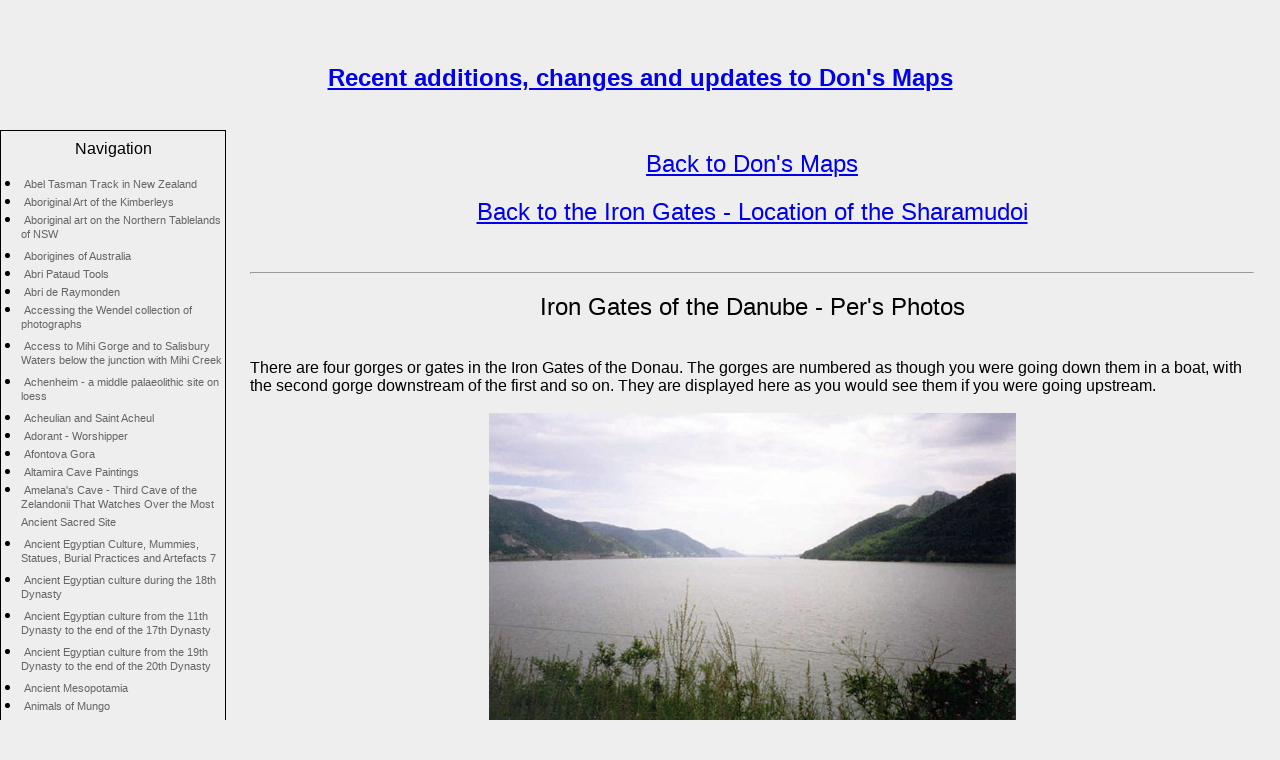

--- FILE ---
content_type: text/html
request_url: https://donsmaps.com/irongates.html
body_size: 18402
content:
<!DOCTYPE html PUBLIC "-//W3C//DTD HTML 4.01 Transitional//EN"
   "http://www.w3.org/TR/html4/loose.dtd">


<HTML>

<HEAD>

<TITLE>Iron Gates of the Danube - Per's Photos</TITLE>



<LINK rel="stylesheet" type="text/css"  href="style/style1.css">
 


<META  name="description" content="Iron Gates of the Danube - Per's Photos">

<META Name="keywords" Content="earths, children, earth, jean, auel, map, ice age, plains of passage, clan of the cave bear, mammoth hunters, valley of horses, Donau, Danube, Iron Gates">

<meta http-equiv="Content-Type" content="text/html; charset=utf-8">

<meta http-equiv="window-target" content="_top" >
<meta name="robots" content="index, follow"> 
</HEAD>

<BODY>



<br><br><center><h2><b><A HREF ="changes.html">Recent additions, changes and updates to Don's Maps</A></b></h2></center><center><br /><!-- CSS file for site and menu --><link rel="stylesheet" type="text/css" href="style/layout.css" /><link rel="icon" type="image/vnd.microsoft.icon" href="https://www.donsmaps.com/favicon.ico"></center>

<center><script type="text/javascript"><!--//--></script></center><!-- Menu down Left Hand Side --><div class="left_menu">Navigation<ul ><li><a class="normal" href="abeltasmantrack.html">Abel Tasman Track in New Zealand</a></li><li><a class="normal" href="kimberleyart.html">Aboriginal Art of the Kimberleys</a></li><li><a class="normal" href="aboriginalrockart.html">Aboriginal art on the Northern Tablelands of NSW</a></li><li><a class="normal" href="aboriginals.html">Aborigines of Australia</a></li><li><a class="normal" href="pataudtools.html">Abri Pataud Tools</a></li><li><a class="normal" href="raymonden.html">Abri de Raymonden</a></li><li><a class="normal" href="wendeluse.html">Accessing the Wendel collection of photographs</a></li><li><a class="normal" href="mihisalisburyaccess.html">Access to Mihi Gorge and to Salisbury Waters below the junction with  Mihi Creek </a></li><li><a class="normal" href="loess.html">Achenheim - a middle palaeolithic site on loess</a></li><li><a class="normal" href="acheul.html"> Acheulian and Saint Acheul</a></li><li><a class="normal" href="adorant.html">Adorant - Worshipper</a></li><li><a class="normal" href="afontovagora.html">Afontova Gora</a></li><li><a class="normal" href="altamirapaintings.html">Altamira Cave Paintings</a></li><li><a class="normal" href="thirdcave.html">Amelana's Cave - Third Cave of the Zelandonii That Watches Over the Most Ancient Sacred Site</a></li><li><a class="normal" href="egypt4.html">Ancient Egyptian Culture,  Mummies, Statues, Burial Practices and Artefacts 7</a></li><li><a class="normal" href="egypt2c.html">Ancient Egyptian culture during  the 18th Dynasty</a></li><li><a class="normal" href="egypt2b.html">Ancient Egyptian culture from the 11th Dynasty to the end of the 17th Dynasty</a></li><li><a class="normal" href="egypt2d.html">Ancient Egyptian culture from the 19th Dynasty to the end of the 20th Dynasty</a></li><li><a class="normal" href="meso.html">Ancient Mesopotamia</a></li><li><a class="normal" href="indexmungoanimals.html">Animals of Mungo</a></li><li><a class="normal" href="greengullycreek.html">Apsley and Green Gully Creek</a></li><li><a class="normal" href="indexdon.html">Archaeological Sites on the Don River</a></li><li><a class="normal" href="indexauelfans.html">Archeology for Jean Auel fans</a></li><li><a class="normal" href="pacificnwartefacts.html">Artefacts of the First Nations of the Pacific Northwest</a></li><li><a class="normal" href="atapuerca.html">Atapuerca</a></li><li><a class="normal" href="atlatl.html">Atlatls, Spear Throwers, and Woomeras</a></li><li><a class="normal" href="aurignacian.html">Aurignacian - La Grotte d'Aurignac</a></li><li><a class="normal" href="aboriginalmigration.html">Australia's settlement by the Aborigines</a></li><li><a class="normal" href="aethiopicus.html">Australopithecus aethiopicus</a></li><li><a class="normal" href="africanus.html">Australopithecus africanus</a></li><li><a class="normal" href="robustus.html">Australopithecus robustus - Paranthropus robustus</a></li><li><a class="normal" href="sediba.html">Australopithecus sediba</a></li><li><a class="normal" href="avdeevotext.html">Avdeevo - Tools from the stone age</a></li><li><a class="normal" href="avdeevo.html">Avdeevo - a Paleolithic site with strong links to Kostenki</a></li><li><a class="normal" href="axequarry.html">Axe Quarry</a></li><li><a class="normal" href="ishtar.html">Babylon and the Ishtar Gate</a></li><li><a class="normal" href="badegoule.html">Badegoule</a></li><li><a class="normal" href="baguettes.html">Baguettes demi-rondes</a></li><li><a class="normal" href="baile.html">Baile Herculane</a></li><li><a class="normal" href="barabahau.html">Bara Bahau Cave - La Grotte de Bara Bahau - Ice Age Cave Art</a></li><li><a class="normal" href="batavia2.html">Batavia -  the journey, the shipwreck and the massacre</a></li><li><a class="normal" href="batavia.html">Batavia - the ship</a></li><li><a class="normal" href="egypt2cb.html">Battle of Megiddo - Ancient Egyptian culture</a></li><li><a class="normal" href="baume.html">Baume-Latrone</a></li><li><a class="normal" href="indexbeachwalks.html">Beach Walking in Australia</a></li><li><a class="normal" href="bear.html">Bear and cavebear in fact, myth and legend</a></li><li><a class="normal" href="bedeilhac.html">Bedeilhac Cave - Grotte de Bedeilhac</a></li><li><a class="normal" href="berekhatram.html">Berekhat Ram Venus</a></li><li><a class="normal" href="bernifal.html">Bernifal Cave - Grotte de Bernifal</a></li><li><a class="normal" href="cook.html">Bird Feather Cloak of Captain James Cook</a></li><li><a class="normal" href="birdstone.html">Birdstones of North America</a></li><li><a class="normal" href="blombos.html">Blombos Cave</a></li><li><a class="normal" href="bohunician.html">Bohunician in Moravia</a></li><li><a class="normal" href="bornholm.html">Bornholm rock engravings</a></li><li><a class="normal" href="mulliganshut.html">Boundary Creek to Grassy Creek  - World Heritage Walk</a></li><li><a class="normal" href="bradycreek.html">Brady Creek and the nearby galleries - an Aboriginal Rock Art site in Northern Queensland</a></li><li><a class="normal" href="brassempouyvenus.html">Brassempouy Venus - Ayla from the EC series</a></li><li><a class="normal" href="breitenbach.html">Breitenbach Venus</a></li><li><a class="normal" href="britishmousterian.html">British Mousterian and earlier tools and sites</a></li><li><a class="normal" href="brnoburial.html">Brno Burial of a Shaman </a></li><li><a class="normal" href="skydisc.html">Bronze Age Sky Disc</a></li><li><a class="normal" href="brownivoryvenus.html">Brown Ivory Figurine, or Abrachiale, a venus of  fossilised ivory from Balzi Rossi </a></li><li><a class="normal" href="canoebuilding.html">Building a Kayak</a></li><li><a class="normal" href="rockwalls.html">Building good looking stone walls</a></li><li><a class="normal" href="burialmounds.html">Burial Mounds in Denmark</a></li><li><a class="normal" href="indexnz.html">Bushwalking, Hiking and Tramping in New Zealand</a></li><li><a class="normal" href="indexbushwalking.html">Bushwalking in Australia</a></li><li><a class="normal" href="bust.html">Bust, one of the Grimaldi Venuses</a></li><li><a class="normal" href="buxu.html">Buxu Cave, Cueva del Buxu, Spain</a></li><li><a class="normal" href="batons2.html">Bâtons Percés</a></li><li><a class="normal" href="canoedesigns.html">Canoe designs of the First Nations of the Pacific Northwest</a></li><li><a class="normal" href="canoesnwc.html">Canoes of the First Nations of the Pacific Northwest</a></li><li><a class="normal" href="carnarvongorge.html">Carnarvon Gorge, in the spectacular and rugged ranges of Queensland's central highlands</a></li><li><a class="normal" href="carnarvon.html">Carnarvon Gorge - an Aboriginal Rock Stencil Art site, with engravings of vulvas, emu and kangaroo tracks</a></li><li><a class="normal" href="earthfr3.html">Carte de la vall&#233;e des chevaux</a></li><li><a class="normal" href="earthfrench8.html">Carte des Sharamudoi</a></li><li><a class="normal" href="drawingmapsfrench.html">Cartes dessin&eacute;es &agrave; l&rsquo;ordinateur</a></li><li><a class="normal" href="cassegrosstools.html">Cassegros Tools</a></li><li><a class="normal" href="casseroletools.html">Casserole (archaeological site)Tools</a></li><li><a class="normal" href="castanet.html">Castel-Merle - Vallon des Roches</a></li><li><a class="normal" href="endoficeage.html">Causes of the end of the last Ice Age</a></li><li><a class="normal" href="cavelion.html">Cave Lion</a></li><li><a class="normal" href="cavemaps.html">Cave Paintings - Location Maps and Themes</a></li><li><a class="normal" href="earth5localcotcbfrench.html">Caverne du Clan de l'Ours</a></li><li><a class="normal" href="cavevisits.html">Caves and Rock Art Sites - Visits</a></li><li><a class="normal" href="cantabria.html">Caves and Rock Shelters on  the North coast of Spain</a></li><li><a class="normal" href="indexpaintings.html">Caves and Rock Shelters with Wall Paintings and Engravings</a></li><li><a class="normal" href="spanishcaves.html">Caves of the Cantabria region, northern Spain</a></li><li><a class="normal" href="bentwoodchests.html">Cedar Bentwood Chests of the First Nations of the Pacific North West</a></li><li><a class="normal" href="indexcentraleurope.html">Central European Sites</a></li><li><a class="normal" href="chandler.html">Chandler River - Bushwalking and Hiking</a></li><li><a class="normal" href="chandlerlower.html">Chandler River - Lower reaches, bushwalking and hiking</a></li><li><a class="normal" href="chapelleauxsaints.html">Chapelle-aux-Saints - the Neanderthal / Neandertal skeleton</a></li><li><a class="normal" href="chauvetcave.html">Chauvet Cave</a></li><li><a class="normal" href="chiozzavenus.html">Chiozza Venus from Italy</a></li><li><a class="normal" href="chatelperronian.html">Châtelperronian Sites</a></li><li><a class="normal" href="clancave.html">Clan Cave - Shanidar Cave in Iraq</a></li><li><a class="normal" href="earth5.html">Clan of the Cave Bear Local map</a></li><li><a class="normal" href="earth4.html">Clan of the Cave Bear Travel Map - English</a></li><li><a class="normal" href="earthfrenchcotcb4.html">Clan of the Cave Bear Travel Map - French</a></li><li><a class="normal" href="vezereclick.html">Clickable map of the Shelters of Stone area in the Land of Painted Caves, Vezere Valley</a></li><li><a class="normal" href="pacificnwclothingmasks.html">Clothing, Masks and Weaving of the First Nations of the Pacific Northwest</a></li><li><a class="normal" href="coavalley.html">Coa Valley</a></li><li><a class="normal" href="utahmammoths.html">Columbian Mammoths and Bison Petroglyphs from Utah</a></li><li><a class="normal" href="combarelles.html">Combarelles - Les Combarelles in the Dordogne</a></li><li><a class="normal" href="combecapelle.html">Combe-Capelle, a Neanderthal site in Southern France</a></li><li><a class="normal" href="combecapelletools.html">Combe-Capelle Tools</a></li><li><a class="normal" href="combegrenal.html">Combe Grenal - a Neanderthal site in the Dordogne valley, France</a></li><li><a class="normal" href="grenaltools.html">Combe Grenal Tools</a></li><li><a class="normal" href="combesauniere.html">Combe Saunière</a></li><li><a class="normal" href="cooking.html">Cooking Clan Style</a></li><li><a class="normal" href="egyptcoptic.html">Coptic and Islamic textiles and other art works from Egypt and neighbouring areas</a></li><li><a class="normal" href="corbiactools.html">Corbiac Tools</a></li><li><a class="normal" href="cougnac.html">Cougnac Caves - Grottes de Cougnac</a></li><li><a class="normal" href="crimea.html">Crimean Peninsula - Sudak, the Clan fishing site</a></li><li><a class="normal" href="cromagnon.html">Cro-Magnon Shelter</a></li><li><a class="normal" href="covalanas.html">Cueva Covalanas in Cantabria, Spain</a></li><li><a class="normal" href="miron.html"> Cueva de El Mirón in Cantabria, Spain</a></li><li><a class="normal" href="cuevadelpindal.html">Cueva del Pindal</a></li><li><a class="normal" href="cuina.html">Cuina Turcului - a rock shelter in the Iron Gates gorges of the Danube</a></li><li><a class="normal" href="cussac.html">Cussac Cave - Grotte de Cussac</a></li><li><a class="normal" href="cyclades.html">Cyclades Art</a></li><li><a class="normal" href="radweg1.html">Cycling down the Danube</a></li><li><a class="normal" href="denmark01.html">Cycling from Amsterdam to Copenhagen</a></li><li><a class="normal" href="salisbury.html">Dangars Falls and Salisbury Waters</a></li><li><a class="normal" href="dangarsgorge.html">Dangars Gorge</a></li><li><a class="normal" href="perpopindex.html">Danube Journey from the delta to the source</a></li><li><a class="normal" href="objects.html">Decorative objects from the Stone Age</a></li><li><a class="normal" href="earth10fr.html">De l'embouchure du Danube &agrave; premi&egrave;re neige d'apr&#232;s le Grand Voyage</a></li><li><a class="normal" href="earthfr11.html">De la premi&#232;re neige aux mammouths d'apr&#232;s le Grand Voyage</a></li><li><a class="normal" href="denisova.html">Denisova</a></li><li><a class="normal" href="deuxouvertures.html">Deux-Ouvertures Grotte, Ardeche</a></li><li><a class="normal" href="art.html">Development of art in humans</a></li><li><a class="normal" href="megafaunakill.html">Did Megafauna die from hunting or climate change?</a></li><li><a class="normal" href="dinosaurs.html">Dinosaurs and other ancient animals</a></li><li><a class="normal" href="discsforpdf.html">Discs from the Stone Age</a></li><li><a class="normal" href="dolni.html">Dolni Vestonice Home Page</a></li><li><a class="normal" href="dolnivpottery.html">Dolni Vestonice Jewellery, Pottery, Tools and other artifacts</a></li><li><a class="normal" href="dolnivenus.html">Dolni Vestonice Venus figures</a></li><li><a class="normal" href="tripleburial.html">Dolni Vestonice and Pavlov burials, including the triple burial</a></li><li><a class="normal" href="dolnivi.html">Dolni Vestonice and Pavlov sites</a></li><li><a class="normal" href="dolnivphotos.html">Dolni Vestonice and the Three Sisters - photographs of the area</a></li><li><a class="normal" href="riverdon.html">Don River south and north of Kostenki</a></li><li><a class="normal" href="dordogne.html">Dordogne - Photographs of the area</a></li><li><a class="normal" href="dots.html">Dots and Lines in Palaeolithic Cave Paintings</a></li><li><a class="normal" href="doublevenus.html">Double Venus</a></li><li><a class="normal" href="drawmap.html">Drawing maps on the computer</a></li><li><a class="normal" href="inconsistency.html">Earth's Children Inconsistencies</a></li><li><a class="normal" href=".html">Egypt2</a></li><li><a class="normal" href="indexegypt.html">Egyptian Mummies, Statues, Burial Practices and Artefacts index</a></li><li><a class="normal" href="castillo.html">El Castillo Cave</a></li><li><a class="normal" href="faurelietools.html">Faurelie Tools</a></li><li><a class="normal" href="ferrassietools.html">Ferrassie Tools</a></li><li><a class="normal" href="pacificnorthwest.html">First Nations of the Pacific Northwest - Totem Poles</a></li><li><a class="normal" href="flageolettools.html">Flageolet Tools</a></li><li><a class="normal" href="fontdegaume.html">Font de Gaume - Cave Paintings from the Ice Ages</a></li><li><a class="normal" href="footwear.html">Footwear from the Stone Age</a></li><li><a class="normal" href="hoax.html">Forgeries, Hoaxes and Curiosities</a></li><li><a class="normal" href="fortdetayac.html">Fort de Tayac (Roc de Tayac) - a refuge from war during the Middle Ages</a></li><li><a class="normal" href="australianfootprints.html">Fossilised Human Footprints in Australia</a></li><li><a class="normal" href="diable.html">Fourneau du Diable</a></li><li><a class="normal" href="frasassivenus.html">Frasassi Venus</a></li><li><a class="normal" href="bellingerriver.html">From the Mountains to the Sea - Point Lookout, Grass Tree Ridge and the Bellinger River</a></li><li><a class="normal" href="neanderthalshell.html">Fumane Cave Neanderthal painted shell</a></li><li><a class="normal" href="gagarino.html">Gagarino Venus Figures</a></li><li><a class="normal" href="game.html">Game of 30</a></li><li><a class="normal" href="gargas.html">Gargas - Cave Art of the Grotte de Gargas</a></li><li><a class="normal" href="gaura.html">Gaura Chindiei  - a limestone cave at the first Iron Gate of the Danube</a></li><li><a class="normal" href="genyornis.html">Genyornis, an extinct giant bird from the Australian Ice Age</a></li><li><a class="normal" href="geology.html">Geology for EC fans</a></li><li><a class="normal" href="caselli.html">Giovanni Caselli</a></li><li><a class="normal" href="goldenthread.html">Golden Thread - formerly used as a herbal contraceptive and abortifacient</a></li><li><a class="normal" href="golubac.html">Golubac - a fortified medieval town on the Danube</a></li><li><a class="normal" href="gonnersdorf.html">Gonnersdorf and Andernach - Martinsberg</a></li><li><a class="normal" href="gontsy.html">Gontsy mammoth bone hut site</a></li><li><a class="normal" href="mulliganshut2.html">Grassy Creek to Mulligans Hut - World Heritage Walk</a></li><li><a class="normal" href="magdeleinedesablis.html">Grotte-abri de La Magdeleine des Albis</a></li><li><a class="normal" href="mandrin.html">Grotte Mandrin - first Homo sapiens in Europe?</a></li><li><a class="normal" href="vaufrey.html">Grotte Vaufrey</a></li><li><a class="normal" href="enlene.html">Grotte d'Enlène </a></li><li><a class="normal" href="commarque.html">Grotte de Commarque</a></li><li><a class="normal" href="gabillou.html">Grotte de Gabillou, Grotte de Las Agnelas</a></li><li><a class="normal" href="pairnonpair.html">Grotte de Pair-non-Pair</a></li><li><a class="normal" href="queylougrotte.html">Grotte de Queylou</a></li><li><a class="normal" href="foret.html">Grotte de la Foret</a></li><li><a class="normal" href="marche.html">Grotte de la Marche</a></li><li><a class="normal" href="lamouthe.html">Grotte de la Mouthe  - a decorated cave from the Upper Paleolithic</a></li><li><a class="normal" href="grottevache.html">Grotte de la Vache in the Pyrenees was home for the artists of Niaux Cave</a></li><li><a class="normal" href="grottevachepaper.html">Grotte de la Vache near Niaux - A scientific paper on its fauna and  occupation by humans during the ice age</a></li><li><a class="normal" href="eyzies.html">Grotte des Eyzies / Grotte Richard</a></li><li><a class="normal" href="troisfreres.html">Grotte des Trois-Frères</a></li><li><a class="normal" href="grottedugrandroc.html">Grotte du Grand Roc</a></li><li><a class="normal" href="brassempouy.html">Grottes du Pape, Brassempouy</a></li><li><a class="normal" href="grubk.html">Grub-Kranawetberg Gravettian site </a></li><li><a class="normal" href="gruta.html">Gruta da Aroeira - Homo heidelbergensis</a></li><li><a class="normal" href="yamcamp.html">Guardian Place, Yam Camp, Shepherd Creek Secret Place, and Emu Dreaming Galleries -  Aboriginal Rock Art sites in Northern Queensland</a></li><li><a class="normal" href="guden.html">Gudenushöhle in Lower Austria </a></li><li><a class="normal" href="hajducka.html">Hajducka Vodenica - a Mesolithic Iron Gates site</a></li><li><a class="normal" href="hamburgian.html">Hamburgian site in the Netherlands - Perdeck Collection</a></li><li><a class="normal" href="harpoon.html">Harpoons from the Paleolithic</a></li><li><a class="normal" href="heaphytrack.html">Heaphy Track in New Zealand</a></li><li><a class="normal" href="heatflint.html">Heat Treatment of microcrystalline quartz</a></li><li><a class="normal" href="heidenschmiede.html">Heidenschmiede</a></li><li><a class="normal" href="hermaphrodite.html">Hermaphrodite Venus from Balzi Rossi</a></li><li><a class="normal" href="halle2.html">History and Development of Stone Tools</a></li><li><a class="normal" href="cambrian.html">History of the Earth from the Precambrian to the Cretaceous</a></li><li><a class="normal" href="indexhitchcock.html">Hitchcock Family History</a></li><li><a class="normal" href="homininoverview.html">Hominid overview </a></li><li><a class="normal" href="hominids.html">Hominids and hominins </a></li><li><a class="normal" href="humanevolution.html">Hominid sites in Africa and nearby regions</a></li><li><a class="normal" href="humanevolution2.html">Hominid sites in Europe and nearby regions</a></li><li><a class="normal" href="chinaskull.html">Homo Erectus - Homo Sapiens skull found in China</a></li><li><a class="normal" href="habilis.html">Homo Habilis</a></li><li><a class="normal" href="homonaledi.html">Homo Naledi</a></li><li><a class="normal" href="rudolfensis.html">Homo Rudolfensis</a></li><li><a class="normal" href="javashells.html">Homo erectus, Java Man, Engraving on a shell</a></li><li><a class="normal" href="erectus.html">Homo erectus - Homo ergaster</a></li><li><a class="normal" href="dmanisi.html">Homo erectus - the Dmanisi Site</a></li><li><a class="normal" href="hobbitsflores2.html">Homo floresiensis - ancestor discovered</a></li><li><a class="normal" href="hobbitsflores.html">Homo floresiensis - the most recent living human relative</a></li><li><a class="normal" href="heidelbergensis.html">Homo heidelbergensis</a></li><li><a class="normal" href="luzon.html">Homo luzonensis</a></li><li><a class="normal" href="animals.html">Ice Age Animals</a></li><li><a class="normal" href="indexanimals.html">Ice Age Animals, Plants, People and Geology</a></li><li><a class="normal" href="mammothsite.html">Ice Age Babies from the Krems-Wachtberg site</a></li><li><a class="normal" href="iceagehunters.html">Ice Age Hunters in Northern Europe</a></li><li><a class="normal" href="icemaps.html">Ice Age Maps showing the extent of the ice sheets</a></li><li><a class="normal" href="schleswig.html">Ice Age hunters  become farmers: Schleswig-Holstein on the way to the Neolithic</a></li><li><a class="normal" href="indexnorthwestcoast.html">Index of the First Nations of the Pacific Northwest Coast</a></li><li><a class="normal" href="sharamudoi.html">Iron Gates - Location of the Sharamudoi</a></li><li><a class="normal" href="irongatesanimals.html">Iron Gates Animals</a></li><li><a class="active" href="irongates.html">Iron Gates of the Danube - Per's Photos</a></li><li><a class="normal" href="isturitz.html">Isturitz, Oxocelhaya and Erberua Caves, where many prehistoric flutes were found   </a></li><li><a class="normal" href="isturitztools.html">Isturitz Tools</a></li><li><a class="normal" href="auel.html">Jean Auel - Interviews and memories</a></li><li><a class="normal" href="jebel.html">Jebel Irhoud Homo sapiens</a></li><li><a class="normal" href="timorcave.html">Jerimalai Cave in East Timor</a></li><li><a class="normal" href="kapova.html">Kapova Cave</a></li><li><a class="normal" href="neanderthalskeletons.html">Kebara Cave, a Middle Paleolithic Aurignacian and Mousterian site</a></li><li><a class="normal" href="kimberleypoints.html">Kimberley Points - superbly made tools  from the north of Australia</a></li><li><a class="normal" href="lioncamp.html">Kostenki - Borshevo, Костенки - Борщево region on the Don River, Russia</a></li><li><a class="normal" href="krasniivenus.html">Krasnii lar / Krasnyy Yar Venus</a></li><li><a class="normal" href="kulna.html">Kulna Cave Neanderthal site </a></li><li><a class="normal" href="gorgedenfer.html">L'Abri Poisson and La Gorge d'Enfer</a></li><li><a class="normal" href="capblanc.html">L'Abri du Cap Blanc - a frieze of prehistoric sculptures</a></li><li><a class="normal" href="balc.html">L'abri du Renne de Belcayre in the Dordogne</a></li><li><a class="normal" href="brelade.html">La Cotte de St Brelade, Jersey</a></li><li><a class="normal" href="ferrassie.html">La Ferrassie - Neanderthal rock shelter</a></li><li><a class="normal" href="lagravette.html">La Gravette, the type site for the Gravettian</a></li><li><a class="normal" href="jolias.html">La Grotte de Jolias - a Magdalenian site at Prignac-et-Marcamps, France</a></li><li><a class="normal" href="sorcier.html">La Grotte du Sorcier - la Grotte du Roc Saint-Cirq</a></li><li><a class="normal" href="madeleine.html">La Madeleine - a rock shelter in the Dordogne with exquisite art objects from the Magdalenian</a></li><li><a class="normal" href="madeleinetools.html">La MadeleineTools</a></li><li><a class="normal" href="micoque.html">La Micoque - a Neanderthal site in the Dordogne dating from 400 000 BP to 130 000 BP</a></li><li><a class="normal" href="micoquetools.html">La Micoque Tools</a></li><li><a class="normal" href="laquina.html">La Quina - a Neanderthal site with thick asymmetric tools</a></li><li><a class="normal" href="lagar.html">Lagar Velho - the Hybrid Child from Portugal</a></li><li><a class="normal" href="indexmungo.html">Lake Mungo is the site of the oldest human remains in Australia</a></li><li><a class="normal" href="couze.html">Lalinde / Gönnersdorf Figurines and Engravings</a></li><li><a class="normal" href="earthfr2.html">La rencontre avec les S'Armuna&#239;</a></li><li><a class="normal" href="lascaux.html">Lascaux Cave - Grotte de Lascaux</a></li><li><a class="normal" href="lascauxrope.html">Lascaux Cave - Rope  artefact</a></li><li><a class="normal" href="laugeriebasse.html">Laugerie Basse</a></li><li><a class="normal" href="ninthcave.html">Laugerie Haute</a></li><li><a class="normal" href="laugeriehautetools.html">Laugerie Haute Tools</a></li><li><a class="normal" href="laurariverbridge.html">Laura River bed, near the Bridge - an Aboriginal Rock Art site in Northern Queensland</a></li><li><a class="normal" href="laurarockart.html">Laura Rock Art</a></li><li><a class="normal" href="laurarockart2.html">Laura Rock Art - Wallaroo Gallery</a></li><li><a class="normal" href="lemorin.html">Le Morin</a></li><li><a class="normal" href="lemoustier.html">Le Moustier - a Neanderthal site in the Dordogne, France</a></li><li><a class="normal" href="moustiertools.html">Le Moustier Tools</a></li><li><a class="normal" href="lepiage.html">Le Piage</a></li><li><a class="normal" href="regourdou.html">Le Regourdou - one of the most important Neanderthal sites in France</a></li><li><a class="normal" href="sousruth.html">Le Ruth and Le Cellier in the Dordogne</a></li><li><a class="normal" href="lenehara.html">Lene Hara Cave in East Timor</a></li><li><a class="normal" href="lepenski.html">Lepenski Vir - a Mesolithic site on the Iron Gates Gorge of the Danube</a></li><li><a class="normal" href="jamblancs.html">Les Jamblancs</a></li><li><a class="normal" href="earth6french.html">Les chasseurs de mammouths</a></li><li><a class="normal" href="lespuguevenus.html">Lespugue Venus is a 25 000 years old ivory figurine of a nude female figure</a></li><li><a class="normal" href="stoves.html">Lightest alcohol stove for hiking - and the easiest to make!</a></li><li><a class="normal" href="bushwalkinggear.html">Lightweight Bushwalking / Hiking Gear which you can make yourself</a></li><li><a class="normal" href="tents.html">Lightweight Tents</a></li><li><a class="normal" href="sleepingbags.html">Lightweight and Warm Sleeping Bags and Quilts</a></li><li><a class="normal" href="linedrawingsphotoshop.html">Line drawings - using Photoshop to clean up photographs of line drawings</a></li><li><a class="normal" href="lionlady.html">Lion Man from Ulm</a></li><li><a class="normal" href="liujiang.html">Liujiang  cranium, more than 40 000 years old,   of a modern Homo sapiens</a></li><li><a class="normal" href="lonevalleysites.html">Lonetal Sites, including Aurignacian sites in the Swabian Alb near the city of Ulm</a></li><li><a class="normal" href="longbow.html">Longbow replica</a></li><li><a class="normal" href="lucysbaby.html">Lucy's baby</a></li><li><a class="normal" href="lucy.html">Lucy, Australopithecus afarensis</a></li><li><a class="normal" href="makapansgatpebble.html">Makapansgat pebble</a></li><li><a class="normal" href="fire.html">Making Fire</a></li><li><a class="normal" href="makingflinttools.html">Making Flint Tools</a></li><li><a class="normal" href="malta.html">Mal'ta - Buret' venuses and culture in Siberia</a></li><li><a class="normal" href="earth6.html">Mammoth Hunters Local Map</a></li><li><a class="normal" href="bcmammoth.html">Mammoths, Elephants and the Wooly Rhinoceros</a></li><li><a class="normal" href="kurya.html">Mamontovaya Kurya - human occupation nearly 40 000 years ago in the Russian Arctic</a></li><li><a class="normal" href="manismastodon.html">Manis Mastodon</a></li><li><a class="normal" href="maoripa.html">Maori Forts - Pa</a></li><li><a class="normal" href="earth1.html">Map of Ayla's travels from the Clan Cave to the Zelandonii on one page, Books 1 to 5</a></li><li><a class="normal" href="lopc.html">Map of Land of Painted Caves by Jean M. Auel - Journeys </a></li><li><a class="normal" href="earth8.html">Map of Sharamudoi Local Area for EC fans</a></li><li><a class="normal" href="lopczelextmap.html">Map of Zelandonii Extended Area from Land of  Painted Caves </a></li><li><a class="normal" href="irongatesmaparch.html">Map of the Iron Gates for Archeology students and teachers</a></li><li><a class="normal" href="irongatesmap.html">Map of the Iron Gates for Jean M. Auel Fans</a></li><li><a class="normal" href="earth3.html">Map of the Valley of Horses - Local Map for EC fans</a></li><li><a class="normal" href="vezerearch.html">Map of the Vezere Valley for Archeology Teachers and Students</a></li><li><a class="normal" href="earth9.html">Map of the Wurm and Riss Glaciation</a></li><li><a class="normal" href="vezere.html">Map of the Zelandonii Territory Local Area for EC fans, books 5 and 6</a></li><li><a class="normal" href="indexirongatesmaps.html">Maps of the Iron Gates - the Journeys to the Sharamudoi for EC fans and the Iron Gates for students and teachers of Archeology</a></li><li><a class="normal" href="marsoulas.html">Marsoulas - La Grotte de Marsoulas, ice age art</a></li><li><a class="normal" href="masdazil.html">Mas d'Azil Cave - La Grotte du Mas d'Azil</a></li><li><a class="normal" href="mask.html">Mask, or the Face, or the Figure,  from Balzi Rossi</a></li><li><a class="normal" href="mastodon.html">Mastodons and related early elephants</a></li><li><a class="normal" href="meadowcroft.html">Meadowcroft Rockshelter, a pre-Clovis site</a></li><li><a class="normal" href="hamburgian2.html">Mesolithic sites in northern Europe</a></li><li><a class="normal" href="mammothcamp.html">Mezhyrich / Межиріч - Mammoth Camp</a></li><li><a class="normal" href="mihigorge.html">Mihi Gorge</a></li><li><a class="normal" href="milovice.html">Milovice </a></li><li><a class="normal" href="diggerscamp.html">Minnie Water to Diggers Camp Beach Walk</a></li><li><a class="normal" href="wolfcamp.html">Mizyn, Мізин - Wolf Camp</a></li><li><a class="normal" href="mlad.html">Mladecske Caves and other early Palaeolithic sites in the Czech Republic </a></li><li><a class="normal" href="moli.html">Moli del Salt - first depiction of Palaeolithic dwellings</a></li><li><a class="normal" href="buciero.html"> Monte Buciero Rock Shelters - on the Cantabrian coast, Spain</a></li><li><a class="normal" href="moravanyvenus.html">Moravany Venus</a></li><li><a class="normal" href="mortuarypolesgraves.html">Mortuary Poles and Graves of the  First Nations of the Pacific Northwest</a></li><li><a class="normal" href="moscerini.html">Moscerini</a></li><li><a class="normal" href="moulinduroc.html">Moulin du Roc Tools</a></li><li><a class="normal" href="kaputar.html">Mount Kaputar, NSW</a></li><li><a class="normal" href="snowieskos.html">Mount Kosciuszko in the Snowy Mountains of Australia</a></li><li><a class="normal" href="mousterian.html">Mousterian (Neanderthal) Sites</a></li><li><a class="normal" href="czechmousterian.html">Mousterian of Eastern Europe</a></li><li><a class="normal" href="grattai.html">Mt Grattai and Gins Mountain</a></li><li><a class="normal" href="yarrowyck.html">Mt Yarrowyck</a></li><li><a class="normal" href="mtoto.html">Mtoto - child burial in East Africa of Homo sapiens</a></li><li><a class="normal" href="mulligansind.html"> Mulligans Hut World Heritage Walk, Gibraltar Range - Washpool National Park</a></li><li><a class="normal" href="mulliganshut3.html">Mulligans Hut to Boundary Creek - World Heritage Walk</a></li><li><a class="normal" href="mungobones.html">Mungo - Recent Bones</a></li><li><a class="normal" href="mungowallschina.html">Mungo - Walls of China</a></li><li><a class="normal" href="mungobettong.html">Mungo Burrowing Bettong</a></li><li><a class="normal" href="mungoferals.html">Mungo Feral Animals</a></li><li><a class="normal" href="mungoprints.html">Mungo Footprints</a></li><li><a class="normal" href="mungofossils.html">Mungo Fossils</a></li><li><a class="normal" href="mungogiantkangaroo.html">Mungo Giant Kangaroo</a></li><li><a class="normal" href="mungozygomaturus.html">Mungo Giant Wombat</a></li><li><a class="normal" href="mungo.html">Mungo Man</a></li><li><a class="normal" href="mungoplants.html">Mungo Plants</a></li><li><a class="normal" href="mungoswampcow.html">Mungo Swamp Cow</a></li><li><a class="normal" href="musicalinstruments.html">Musical Instruments</a></li><li><a class="normal" href="africanart.html">Namibia - Rock paintings from Namibia in Africa</a></li><li><a class="normal" href="naracoorte.html">Naracoorte Caves</a></li><li><a class="normal" href="neandertal.html">Neandertal models</a></li><li><a class="normal" href="amud.html">Neanderthal Amud 1, Israel</a></li><li><a class="normal" href="neanderthalart.html">Neanderthal Art</a></li><li><a class="normal" href="neandertalsymbols.html">Neanderthal Symbolism</a></li><li><a class="normal" href="iran.html">Neanderthal child from Wezmeh Cave</a></li><li><a class="normal" href="schleswigneanderthal.html">Neanderthals of Schleswig-Holstein</a></li><li><a class="normal" href="nebravenus.html">Nebra Venus - Die Venus von Nebra</a></li><li><a class="normal" href="balzirossihead.html">Negroid Head Venus from Balzi Rossi</a></li><li><a class="normal" href="assyria.html">Neo-Assyrian</a></li><li><a class="normal" href="neolithic.html">Neolithic and later Sites</a></li><li><a class="normal" href="toolsmore.html">Nets and skis from ancient times</a></li><li><a class="normal" href="niauxgalleries.html">Niaux - Grotte de Niaux Cave Art and History</a></li><li><a class="normal" href="niauxart.html">Niaux - Grotte de Niaux Description and History</a></li><li><a class="normal" href="indexniaux.html">Niaux Cave index</a></li><li><a class="normal" href="niauxmap.html">Niaux Cave maps, plans and aerial photos</a></li><li><a class="normal" href="norge.html">Norwegian Rock Art - Alta Fjord</a></li><li><a class="normal" href="egypt5.html">Nubia and the Kingdom of Kush</a></li><li><a class="normal" href="numeracy.html">Numeracy in prehistoric art and artefacts</a></li><li><a class="normal" href="nunvenus.html">Nun Venus, or the Flattened Figure</a></li><li><a class="normal" href="nya.html">Nyayanga Butchery Site in Kenya</a></li><li><a class="normal" href="oberkassel.html">Oberkassel Double Burial</a></li><li><a class="normal" href="engravings.html">Old Iron Gates Images</a></li><li><a class="normal" href="biz.html">Oldest Jewellery</a></li><li><a class="normal" href="oreopithecus.html">Oreopithecus - an ancient ape</a></li><li><a class="normal" href="neanderthaloriginal.html">Original Neanderthal skeleton from the Neander Valley</a></li><li><a class="normal" href="mousterianothers.html">Other Mousterian (Neanderthal) Sites and Artefacts</a></li><li><a class="normal" href="mungootheranimals.html">Other Mungo Animals</a></li><li><a class="normal" href="otzi.html">Otzi - Ötzi the Iceman</a></li><li><a class="normal" href="cavepaintings.html">Overview of Cave Paintings and Sculptures</a></li><li><a class="normal" href="irongatesoverview.html">Overview of the Iron Gates</a></li><li><a class="normal" href="padina.html">Padina</a></li><li><a class="normal" href="parranovenus.html">Page Redirection to venus page</a></li><li><a class="normal" href="coproliteevidence.html">Paisley Caves complex - when did people first reach North America? </a></li><li><a class="normal" href="indexsites.html">Palaeolithic / Paleolithic European, Russian and Australian Archaeology / Archeology Sites</a></li><li><a class="normal" href="fibres.html">Palaeolithic Fibres and Textiles</a></li><li><a class="normal" href="venusfigurespurpose.html"> Palaeolithic Venus figures - their purpose</a></li><li><a class="normal" href="ussr.html">Paleolithic of the USSR</a></li><li><a class="normal" href="parabitavenus.html">Parabita Venus - two venuses from Parabita, Italy</a></li><li><a class="normal" href="boisei.html">Paranthropus boisei - Nutcracker man</a></li><li><a class="normal" href="para.html">Pareidolia</a></li><li><a class="normal" href="partisancave.html">Partizanska Jama, Partisan Cave in Slovenia</a></li><li><a class="normal" href="pasiegacave.html">Pasiega Cave</a></li><li><a class="normal" href="pechdelaze.html">Pech-de-l'Aze</a></li><li><a class="normal" href="pechmerle.html">Pech Merle</a></li><li><a class="normal" href="romaniancaveart.html">Pestera Coliboaia - Coliboaia Cave Rock Art</a></li><li><a class="normal" href="petrie.html">Petrie Museum of Egyptian Archaeology</a></li><li><a class="normal" href="peyruguestools.html">Peyrugues Tools</a></li><li><a class="normal" href="romaniancaveskull.html">Peștera cu Oase</a></li><li><a class="normal" href="phallusstoneage.html">Phallus in Stone Age Art</a></li><li><a class="normal" href="photography.html">Photography in Museums</a></li><li><a class="normal" href="pstut.html">Photoshop Basics - a beginner's guide</a></li><li><a class="normal" href="pinetree.html">Pine Tree Creek, Tied Up Wrist and Wallaroo Galleries -  Aboriginal Rock Art sites in Northern Queensland</a></li><li><a class="normal" href="placard.html">Placard Cave - Grotte du Placard - Grotte de Rochebertier</a></li><li><a class="normal" href="earth1click.html">Plains of Passage - Clickable Map of the Danube</a></li><li><a class="normal" href="poirevenus.html">Poire Venus</a></li><li><a class="normal" href="potlatch.html">Potlatch - First Nations of the Pacific Northwest</a></li><li><a class="normal" href="privacypolicy.html">Privacy Policy</a></li><li><a class="normal" href="proconsul.html">Proconsul africanus</a></li><li><a class="normal" href="qesem.html">Qesem Cave</a></li><li><a class="normal" href="tentshelter.html">Quinkan Corner, the Rock Wallaby Gallery, and Tent Shelter Gallery -  Aboriginal Rock Art sites in Northern Queensland</a></li><li><a class="normal" href="mammoth.html">Raising the Mammoth</a></li><li><a class="normal" href="raven.html">Raven</a></li><li><a class="normal" href="voronezhstories.html">Recent Stories from the Don River</a></li><li><a class="normal" href="changes.html">Recent additions, changes and updates to Don's Maps</a></li><li><a class="normal" href="redlady.html"> Red Lady Galleries near Laura - an Aboriginal Rock Art site in Northern Queensland</a></li><li><a class="normal" href="ochredlady.html">Red Ochre Venus  or Dame  ocree,  is a venus of  mammoth ivory from Balzi Rossi covered with red ochre</a></li><li><a class="normal" href="roquesaintchristophe.html">Reflection Rock and Roque Saint-Christophe</a></li><li><a class="normal" href="reindeerpeople.html">Reindeer People</a></li><li><a class="normal" href="reindeerpeople2.html">Reindeer People of today</a></li><li><a class="normal" href="rocdecave.html">Roc-de-Cave</a></li><li><a class="normal" href="rocauxsorciers.html">Roc aux Sorciers</a></li><li><a class="normal" href="rocdecazelle.html">Roc de Cazelle</a></li><li><a class="normal" href="rocdecombetools.html">Roc de Combe Tools</a></li><li><a class="normal" href="rocdemarcamps.html">Roc de Marcamps and la grotte des Fées</a></li><li><a class="normal" href="rocdesers.html">Roc de Sers</a></li><li><a class="normal" href="gobustan.html">Rock Engravings of Gobustan</a></li><li><a class="normal" href="namraf.html">Rock art depicting females in the Americas</a></li><li><a class="normal" href="rogalikvenus.html">Rogalik  Venus Figures</a></li><li><a class="normal" href="discs.html">Rondelles from the Stone Age</a></li><li><a class="normal" href="rossosh.html">Rossosh burial mounds </a></li><li><a class="normal" href="rouffignac.html">Rouffignac Cave - La Grotte de Rouffignac, ice age art</a></li><li><a class="normal" href="sacredroot.html">Sacred Root</a></li><li><a class="normal" href="water.html">Safe Water for Hiking</a></li><li><a class="normal" href="saintfront.html">Saint-Front Cave</a></li><li><a class="normal" href="stcesaire.html">Saint C&eacute;saire Neanderthal skeleton</a></li><li><a class="normal" href="piette.html">Salle Piette </a></li><li><a class="normal" href="laura1.html"> Sandy Creek near Laura - an Aboriginal Rock Art site in Northern Queensland</a></li><li><a class="normal" href="sarum.html">Sarum Lookout, Salisbury Waters and McDirtys Lookout</a></li><li><a class="normal" href="savignanovenus.html">Savignano Venus</a></li><li><a class="normal" href="schela.html">Schela Cladovei</a></li><li><a class="normal" href="schoningen.html">Schoningen spears and throwing sticks</a></li><li><a class="normal" href="sewing.html">Sewing Hiking Equipment</a></li><li><a class="normal" href="shanidar.html">Shanidar, Solecki, and Mahmoud Khudir</a></li><li><a class="normal" href="sciamshanidar.html">Shanidar Cave</a></li><li><a class="normal" href="sipka.html">Sipka Cave - a Neanderthal site </a></li><li><a class="normal" href="sitemap.html">Sitemap</a></li><li><a class="normal" href="hohlefelssite.html">Sites of Geissenklosterle, Hohle Fels, and Middle Paleolithic sites in the Swabian Alb near the city of Ulm</a></li><li><a class="normal" href="lionmansm.html">Small Lion Man from Hohle Fels</a></li><li><a class="normal" href="solutrean.html">Solutrean - the peak of stone tools workmanship</a></li><li><a class="normal" href="solvieux.html">Solvieux - a large open-air site near Gabillou in the l'Isle basin. </a></li><li><a class="normal" href="flutesound.html">Sound of a flute</a></li><li><a class="normal" href="sanafrica.html">South African Rock paintings in the Cedar Mountains </a></li><li><a class="normal" href="spycave.html">Spy Neanderthal</a></li><li><a class="normal" href="lascauxlamp.html">Stone Lamps of the Palaeolithic</a></li><li><a class="normal" href="sulawesi.html">Sulawesi ancient rock art</a></li><li><a class="normal" href="locations.html">Sungaea in the EC series</a></li><li><a class="normal" href="sungaea.html">Sungir / Sunghir</a></li><li><a class="normal" href="sveduv.html">Sveduv Stul Neanderthal site </a></li><li><a class="normal" href="szeletian.html">Szeletian culture - a development of the Mousterian, contemporaneous with the Aurignacian.  </a></li><li><a class="normal" href="tantanvenus.html">Tan-Tan Venus</a></li><li><a class="normal" href="vezerefr.html">Territoire des Zelandoni</a></li><li><a class="normal" href="rocdemarsal.html">Three year old Neanderthal child of Roc de Marsal, one of the oldest burials of the Perigord</a></li><li><a class="normal" href="thunderboltlookout.html">Thunderbolt's Lookout</a></li><li><a class="normal" href="mungotools.html">Tools, Shells and Bones from Lake Mungo in Australia</a></li><li><a class="normal" href="tools.html">Tools from the stone age</a></li><li><a class="normal" href="indextools.html">Tools from the stone age - index</a></li><li><a class="normal" href="halle.html">Tools from the stone age of Germany</a></li><li><a class="normal" href="trasimenovenus.html">Trasimeno Venus</a></li><li><a class="normal" href="indextraverssabine.html">Travers - Sabine Circuit, Nelson Lakes, New Zealand</a></li><li><a class="normal" href="traverssabine2.html">Travers Sabine Circuit in New Zealand - Angelus Hut to John Tait Hut</a></li><li><a class="normal" href="traverssabine5.html">Travers Sabine Circuit in New Zealand -  Blue Lake to Lake Rotoroa</a></li><li><a class="normal" href="traverssabine3.html">Travers Sabine Circuit in New Zealand - John Tait Hut to West Sabine Hut over the Travers Saddle</a></li><li><a class="normal" href="traverssabine.html">Travers Sabine Circuit in New Zealand - St Arnaud, Bushline and Angelus Huts</a></li><li><a class="normal" href="traverssabine4.html">Travers Sabine Circuit in New Zealand - West Sabine Hut to Blue Lake</a></li><li><a class="normal" href="trouvenus.html">Trou Magrite Venus</a></li><li><a class="normal" href="tucdaudoubert.html">Tuc d'Audoubert</a></li><li><a class="normal" href="twoheadedwoman.html">Two Headed Woman, one of the Grimaldi Venuses</a></li><li><a class="normal" href="undescribedvenus.html">Undescribed Venus from Balzi Rossi</a></li><li><a class="normal" href="impudiquevenus.html">Venus Impudique</a></li><li><a class="normal" href="venustimeline.html">Venus Timeline</a></li><li><a class="normal" href="losange.html">Venus el Rombo, or Venus de Losange, (the diamond or rhomboid  shaped venus) from Grimaldi</a></li><li><a class="normal" href="mainzvenus.html">Venuses of Mainz</a></li><li><a class="normal" href="venusmonruz.html">Venuses of Neuchatel - Monruz</a></li><li><a class="normal" href="caldas.html">Venus figure from Las Caldas</a></li><li><a class="normal" href="celliervenus.html">Venus figure from le Cellier</a></li><li><a class="normal" href="fontales.html">Venus figures from Fontales</a></li><li><a class="normal" href="petersfels.html">Venus figures from Petersfels</a></li><li><a class="normal" href="ukrainevenus.html">Venus figures from Russia, Ukraine and sites East of the Donau mouth</a></li><li><a class="normal" href="indexeurovenus.html">Venus figures from Western Europe</a></li><li><a class="normal" href="polishsite.html">Venus figures from Wilczyce 10</a></li><li><a class="normal" href="kostenkivenus.html">Venus figures from  the Kostenki - Borshevo region on the Don River</a></li><li><a class="normal" href="venus.html">Venus figures from the Stone Age</a></li><li><a class="normal" href="venusindex.html">Venus figures from the Stone Age</a></li><li><a class="normal" href="ostalbvenus.html">Venus from Waldstetten</a></li><li><a class="normal" href="venusabripataud.html">Venus of Abri Pataud, and the archeological site of Abri Pataud at Les Eyzies</a></li><li><a class="normal" href="bataillesireuilvenus.html">Venus of Bataille / Sireuil</a></li><li><a class="normal" href="venuscourbet.html">Venus of Courbet / Bruniquel / Montastruc</a></li><li><a class="normal" href="venuscraiova.html">Venus of Craiova</a></li><li><a class="normal" href="venusrotevonmauern.html">Venus of Die Rote von Mauern - the Red Venus from the  Weinberghöhlen near Mauern</a></li><li><a class="normal" href="venusrotevonmauernwithoutcopy.html">Venus of Die Rote von Mauern - the Red Venus from the  Weinberghöhlen near Mauern</a></li><li><a class="normal" href="elpendo.html">Venus of El Pendo Cave (Santander)</a></li><li><a class="normal" href="galgenbergvenus.html">Venus of Galgenberg- Fanny</a></li><li><a class="normal" href="hohlefelsvenus.html">Venus of Hohle Fels</a></li><li><a class="normal" href="kesslerloch.html">Venus of Kesslerloch</a></li><li><a class="normal" href="venuskhotylyovo.html">Venus of Khotylevo</a></li><li><a class="normal" href="venuslaugeriebasse2.html">Venus of Laugerie Basse - the Supplicant</a></li><li><a class="normal" href="lacornevenus.html">Venus of Laussel - La Femme a la Corne</a></li><li><a class="normal" href="venusmacomer.html">Venus of Macomer</a></li><li><a class="normal" href="menton.html">Venus of Menton, one of the Grimaldi Venuses</a></li><li><a class="normal" href="milandesvenus.html">Venus of Milandes, from Castelnaud-la-Chapelle, Dordogne</a></li><li><a class="normal" href="monpazier.html">Venus of Monpazier, carved in limonite</a></li><li><a class="normal" href="venusmontecompatri.html">Venus of Montecompatri</a></li><li><a class="normal" href="oblazowa.html">Venus  of Oblazowa</a></li><li><a class="normal" href="venuspekarna.html">Venus of Pekarna</a></li><li><a class="normal" href="polichinelle.html">Venus of Polichinelle, carved in green steatite</a></li><li><a class="normal" href="pechialet.html">Venus of Péchialet</a></li><li><a class="normal" href="venusrenancourt.html">Venus of Renancourt</a></li><li><a class="normal" href="sireuilvenus.html">Venus of Sireuil, Roc de Cazelle, Dordogne</a></li><li><a class="normal" href="venustermepialat.html">Venus of Terme-Pialat, Dordogne</a></li><li><a class="normal" href="tursacvenus.html">Venus of Tursac, a figurine of translucent calcite</a></li><li><a class="normal" href="willendorf.html">Venus of Willendorf</a></li><li><a class="normal" href="zarayskvenus.html">Venus  of Zaraysk / Зарайск Венера, part of the Kostenki-Willendorf culture</a></li><li><a class="normal" href="venusenval.html">Venus of l'abri d'Enval</a></li><li><a class="normal" href="goitrevenus.html">Venus with Goitre</a></li><li><a class="normal" href="vero.html">Vero Florida - Ice Age Mammoth carving </a></li><li><a class="normal" href="vezereclickarchaeology.html">Vezere Valley clickable map</a></li><li><a class="normal" href="viking1.html">Viking Ships of Roskilde</a></li><li><a class="normal" href="grottedevillars.html">Villars Cave - Grotte de Villars</a></li><li><a class="normal" href="villepin.html">Villepin </a></li><li><a class="normal" href="vlasac.html">Vlasac</a></li><li><a class="normal" href="vogelherd.html">Vogelherd Cave, Vogelherdhöhlen</a></li><li><a class="normal" href="vulvastoneage.html">Vulva in Stone Age Art</a></li><li><a class="normal" href="wangapekatrack.html">Wangapeka Track in New Zealand</a></li><li><a class="normal" href="warratyi.html">Warratyi Rock Shelter</a></li><li><a class="normal" href="waterquality.html">Water Quality</a></li><li><a class="normal" href="waterproofing.html">Waterproofing a pack quickly and easily</a></li><li><a class="normal" href="wendel.html">Wendel on ice age religion</a></li><li><a class="normal" href="whinney.html">Whinney</a></li><li><a class="normal" href="willowpool.html">Willow Pool - Jondalar and Ayla's Spring</a></li><li><a class="normal" href="winnemucca.html">Winnemucca Petroglyphs: Oldest Rock Art in North America</a></li><li><a class="normal" href="wollomombifalls.html">Wollomombi and Chandler Falls walking and climbing</a></li><li><a class="normal" href="perforatedneckvenus.html">Woman with the perforated neck</a></li><li><a class="normal" href="wonderwerk.html">Wonderwerk Cave - stone tools made by Homo habilis</a></li><li><a class="normal" href="zaraysk.html">Zaraysk / Зарайск</a></li></ul></div><!-- Start our content div, this gets closed in the footer --><div class="main_content" >








<h2><A HREF ="index.html">Back to Don's Maps</A></h2>
<h2><A HREF ="sharamudoi.html">Back to the Iron Gates - Location of the Sharamudoi</A></h2><br>
<hr>


<h2>Iron Gates of the Danube - Per's Photos</h2><br>



There are four gorges or gates in the Iron Gates of the Donau. The gorges are numbered as though you were going down them in a boat, with the second gorge downstream of the first and so on. They are displayed here as you would see them if you were going upstream. 





<br><br>

<center><img src="clickphotos/irongate4.jpg" alt = "The Fourth Iron Gate" width="527" height="317"></center>

<center>The Fourth Iron Gate, seen looking downstream. Photograph taken two kilometres above the Iron Gates dam, which raised the water level of the entire four Iron Gates Gorges, submerging many archaeological sites. <br>

Photo: Per 1998 32A</center><br><br>



<center><img src="clickphotos/irongatestosandserbia.jpg" alt = "Between Gates Three and Four, looking South to Serbia" width="525" height="354"></center>

<center>Above Iron Gates Four, looking South to Serbia. Two kilometres above the Iron Gates dam.<br>

Photo: Per 1998 33A</center>



<center><img src="clickphotos/irongatesyellowposts.jpg" alt = "Between Gates Three and Four" width="586" height="310"></center>

<center>Above Iron Gates Four, looking upstream towards Orsova. Two kilometres above the Iron Gates dam.<br>

Photo: Per 1998 34A</center>



<br><br>



<center><img src="clickphotos/irongate3orsova.jpg" alt = "View of the Third Iron Gate, looking upstream towards Orsova" width="586" height="310"></center>

<center>View of the Third Iron Gate, looking upstream towards Orsova, the buildings on the ridge above the Donau.<br>

Photo: Per 1998 35A</center>



<br><br>

<center><img src="clickphotos/orsovadeadend36a.jpg" alt = "View across the Cerna River" width="494" height="356"></center>

<center>Looking across the Cerna River, which passes through Orsova. It is the river followed on the other side by Ayla and Jondalar on their way over the ridges towards the Sister River after leaving the Sharamudoi. <br>

Photo: Per 1998 36A</center>



<br><br>



<center><img src="clickphotos/irongates2to3no1.jpg" alt = "Between Gates Two and Three" width="579" height="282"></center>

<center>Between Gates Two and Three, looking upstream across the Donau to Serbia. Near Plavisevita.<br>

Photo: Per 1998 02</center>



<br><br>



<center><img src="clickphotos/irongates2to3no2toserbia.jpg" alt = "Between Gates Two and Three, looking across the Donau to Serbia" width="590" height="306"></center>

<center>Between Gates Two and Three, looking across the Donau to Serbia. Possibly Golubinje on the other side. <br>

Photo: Per 1998 03</center>



<br><br>





<center><img src="clickphotos/irongates2to3no3.jpg" alt = "Between Gates Two and Three" width="589" height="314"></center>

<center>Between Gates Two and Three, looking upstream. Possibly the Zlata River entering on the other side. <br>

Photo: Per 1998 04</center>



<br><br>



<center><img src="clickphotos/irongates2to3no4.jpg" alt = "Between Gates Two and Three" width="591" height="336"></center>

<center>Between Gates Two and Three, looking upstream. Possibly in the region of Vlasac (on the other side).<br>

Photo: Per 1998 05</center>



<br><br>



<center><img src="clickphotos/irongatesmtrushmore.jpg" alt = "Pillar of rock on side of gorge. " width="310" height="467"></center>

<center>Pillar of rock on side of gorge. The gorge is quite narrow here, at Iron Gates Two. Possibly near Ilisova.  <br>

Photo: Per 1998 06</center>



<br><br>



<center><img src="clickphotos/irongates2ndGate.jpg" alt = "Iron Gate Two" width="589" height="374"></center>

<center>Entrance to Iron Gate Two. Possibly Padina on the other side. Looking downstream. <br>

Photo: Per 1998 08</center>



<br><br>







<center><img src="clickphotos/irongatesbetwno1andno2.jpg" alt = "Between Iron Gates One and  Two" width="591" height="265"></center>

<center>Looking downstream between Iron Gates One and  Two. Near Berzasca.<br>

Photo: Per 1998 09</center>



<br><br>









<center><img src="clickphotos/irongatesno1fort.jpg" alt = "Iron Gate One and Fort" width="590" height="345"></center>

<center>Entrance to the First Iron Gate and showing the ancient fort of <A HREF ="golubac.html">Golubac</A>, built in the 13th Century and used for customs (taxes) for boats plying the river. Near Livaditei, above Alibeg, looking slightly upstream.<br>

Photo: Per 1998  10</center>



<br><br>







<center><img src="clickphotos/irongateslepvir200mafterno1.jpg" alt = "200 m above Iron Gate One in the region of Lepinski Vir" width="588" height="330"></center>

<center>200 m above the entrance to Iron Gate One, looking downstream. Near Privod. <br>

Photo: Per 1998 11</center>



<br><br><h2><A HREF ="index.html">Back to Don's Maps</A></h2>

<h2><A HREF ="sharamudoi.html">Back to the Iron Gates - Location of the Sharamudoi</A></h2><br><br>





  


 
</div><!-- Closes the main content div that was set in the header --><div class="footer"><br /><br /><hr><br /><br /></center><small><br /><center><A HREF ="changes.html">Recent additions, changes and updates to Don's Maps</A> </center></small><br />        <center> This page last updated: Monday, 03rd Sep 2018 08:22

        
       
</center><br /><br /><center>If you have any information which would be useful for Don's Maps, or if you have questions or comments, please contact  Don Hitchcock at <A HREF="mailto:don@donsmaps.com">don@donsmaps.com</A><!--   or <A HREF="mailto:hitchcock.don@gmail.com">hitchcock.don@gmail.com</A> --><br /><br /></center><br /><center><b>Important Information<br /> I do not keep back any higher resolution photos from my website. To obtain the highest resolution I have, you need to click the small image (thumbnail) on the web page, when the full, higher resolution image will appear on your screen, from which you can copy or download it. Thus, each small image is a link to the highest resolution of that image that I have available, and anyone can access it just by clicking on the thumbnail.</b> <br /> <br /> <b>Use of images</b><br /> Anyone (e.g. students, teachers, lecturers, writers of scientific papers, libraries, writers of books, film/video makers,  the general public) may use and reproduce, crop and alter the maps which I have drawn and photographs which I have made of objects and scenes at no charge, and without asking permission. If you decide to use one or more of my images,   I would be grateful (though it is not necessary) if you would include a credit such as 'Photo: Don Hitchcock, donsmaps.com' or similar, at the place you normally put your credits, and with your normal formatting and wording.  Obviously this does not apply for any copies I have made of existing photographs, artwork and diagrams from other people, in which case copyright remains with the original photographer or artist.  Nor does it apply where there is some other weird copyright law which overrides my permission.  <br /> <br /> Note, however, that the  &Auml;gyptischen Museum M&uuml;nchen and the Museumslandschaft Hessen Kassel permit photography of its exhibits for private, educational, scientific, non-commercial purposes. If you intend to use any photos from these sources  for any commercial use, please contact the relevant museum and ask for permission.<br /> <br /> <b>Use of images on Wikipedia and Wikimedia</b><br /> Contributors and editors of Wikipedia and Wikimedia may publish on the  Wikipedia and Wikimedia sites the maps which I have drawn and photographs which I have made of objects and scenes at no charge, and without asking permission, using the Creative Commons - Attribution 4.0 International - CC BY 4.0 license. Obviously this does not apply for any copies I have made of existing photographs, artwork and diagrams from other people, in which case copyright remains with the original photographer or artist.  Nor does it apply where there is some other weird copyright law which overrides my permission.</center><br /><center><b>Privacy Policy</b><br />I have  eliminated all cookies from my site.  My server does not use cookies when you access my site. There are no advertisements on my site. I cannot access any information about you or your visit to my site. <br /><br /><br /><br /><hr size="6"  noshade width="80%" /><br /><b>My background</b><br /><br />Some people have expressed interest in knowing a little bit about me. For those people, here is a potted biography:<br /><br /></center>I live in New South Wales, Australia, and I am a retired high school mathematics/science teacher.<br /><br />The Donsmaps site is totally independent of any other influence. I work on it for my own pleasure, and finance it myself. I started before there was an internet, when I thought I could do a better job of the small map  on the end papers of Jean Auel's wonderful book, Valley of the Horses, by adding detail and contour lines,  and making a larger version. I have always loved maps since I was a young boy.<br /><br />I had just bought a black and white '<A HREF ="https://en.wikipedia.org/wiki/Macintosh_512K">fat Mac</A>' with a whopping 512 kB of memory (!), and no hard disk. With a program called '<A HREF ="https://en.wikipedia.org/wiki/SuperPaint_(Macintosh)">Super Paint</A>' and a lot of double work (hand tracing first the maps of Europe from atlases, then scanning the images on the tracing paper, then merging the scanned images together, then tracing these digital scans on the computer screen), I made my own black and white map. <br /><br />Then the internet came along, the terms of my internet access gave me space for a small website, and Don's Maps started. I got much better computers and software over the years, Adobe Photoshop and Illustrator for example, and my maps became colourised and had more detail.  I did a lot of maps of the <A HREF ="indexmaps.html">travels of Ayla</A> from Jean Auel's books, and I gradually included other pages with more and more photos available from the web, and scanned from books or from scientific papers, since I was not happy with the quality generally available. I became very interested in the Venus figurines, and set out to make a <A HREF ="venusindex.html">complete record</A>  of the ice age ones. Along the way I got interested in archaeology for its own sake.<br /><br />In 2008 my wife and I went to Europe, and when we arrived in Frankfurt at sunrise after the 24 hour plane trip from Sydney, while my wife left on her own tour with her sister, they  visited relatives in Germany and Austria,  I went off by myself on the train to Paris.  Later  that afternoon I took a train to Brive-la-Gaillarde, found a hotel and caught up on lost sleep. The next morning I hired a car, and over the next four weeks visited and photographed many of the original archaeological sites in the south of France, as well as many archaeological museums. It was a wonderful experience.My wife and I met up again later in the Black Forest, and <A HREF ="radweg1.html">cycled down the Danube</A> from its source to Budapest, camping most of the way, a wonderful trip, collecting many photos, including a visit to <A HREF ="dolni.html">Dolni Vestonice</A> in the Czech Republic, as well as visiting the Vienna natural history museum. Jean Auel fans will realise the significance of that trip! <br /><br /> Luckily I speak French, the trips to France would have been difficult or impossible otherwise. No one outside large cities speaks English (or they refuse to). I was travelling independently, not as part of a tour group. I never knew where I was going to be the next night, and I camped nearly everywhere, except for large cities. I am a very experienced bushwalker (hiker) and have the required equipment - <A HREF ="bushwalkinggear.html">a one-man ultra lightweight tent, sleeping bag, stove, raincoat</A>, and so on, all of which I make myself for use here when I go bushwalking, especially down the beautiful gorges east of Armidale, though for Europe I use a commercial two person lightweight tent, since weight is not so much of a problem when cycling or using a car, and in any case my wife was with me when cycling, once along the Donau from its source to Budapest  in 2008, and again from Amsterdam to Copenhagen and then up the Rhine from K&#246;ln to the Black Forest in 2014, both of which were memorable and wonderful trips. <br /><br />In 2012 we went to Canada for a wedding and to visit old friends, and I took the opportunity to visit the wonderful Museum of Anthropology at the  University of British Columbia, where I took many photographs of the items on exhibit, particularly of the superb display of artefacts of the  <A HREF ="indexnorthwestcoast.html">First Nations of the Pacific Northwest</A>.<br /><br />In 2014 my wife and I did another European cycling tour, from <A HREF ="denmark01.html">Amsterdam to Copenhagen</A>, then from Cologne up the Rhine to the Black Forest, camping most of the way in each case, and  taking many useful photos in museums along the way, including the museums at Leiden, Netherlands, and <A HREF ="viking1.html">Roskilde</A>  in Denmark, and the National Museum in Copenhagen. Again, I later hired a car and did more photography and visited many more sites in France.<br /><br />In 2015 I made a lone visit to all the major museums in western Europe by public transport, mostly by train, and that went very well. I had learned a lot of German while travelling with my wife, who is a fluent speaker of the language, and of all the European countries, Germany is my favourite. I feel comfortable there. I love the people, the food, and the beer. Germans are gem&uuml;tlich, I have many friends there now.<br /><br /> I repeated the  visit to western Europe in 2018, to fill in some gaps of museums I had not visited the first time, because they were either closed for renovation the first time (such as the Mus&eacute;e de l'Homme in Paris) or because I ran out of time, or because I wanted to fill in some gaps from major museums such as the British Museum, the Berlin Museum, M&uuml;nchen, the Louvre, the Petrie and Natural History Museums in London, the Vienna Natural History Museum, the important museum in Brno, and museums in northern Germany. It takes at least two visits, preferably three, to thoroughly explore the items on display in a major museum.  <br /><br />I spend a lot of time on the site, typically at least a few hours a day, often more. I do a lot of translation of original papers not available in English, a time consuming but I believe a valuable task. People and fate have been very generous to me, and it is good to give back a very small part of what I have been given. With the help of online translation apps and use of online dictionaries there are few languages I cannot translate, though I find Czech a challenge!<br /><br />Life has been kind to me, I want for nothing, and  am in good health. Not many in the world are as lucky as I am, and I am grateful for my good fortune.<br /><br />My best wishes to all who read and enjoy the pages of my site.<br /><br /><br /><br /><center>May the road rise up to meet you.<br />May the wind be always at your back.<br />May the sun shine warm upon your face;<br /><!--The rains fall soft upon your fields;<br />-->And may rain on a tin roof lull you to sleep at night.<br /><br /><!-- <A HREF ="privacypolicy.html">Privacy Policy</A> --></center><!--<center><A HREF ="http://www.donsmaps.com/sitemap.html">  Site Map </A></center>--><br /><center>Webmaster: Don Hitchcock</center><br /><center>Email: <A HREF="mailto:don@donsmaps.com">don@donsmaps.com</A><!--   or  <A HREF="mailto:hitchcock.don@gmail.com">hitchcock.don@gmail.com</A></center> --><br /><br /><br /><br />  <center>     Website last updated Tuesday 21 October 2025    </center></div>






<script type="text/javascript"> </script><script type="text/javascript"> </script> 
</BODY>

</HTML>





--- FILE ---
content_type: text/css
request_url: https://donsmaps.com/style/style1.css
body_size: 238
content:

body {
  margin-left: 2%; margin-right: 2%; /* was 4% */
  color: black; background: #eeeeee;
  text-align: left; font-family:sans-serif;
}

  

.reference {
  color: #800000;
}

.speech {
  color: #450D7E;
}



  H1 { 
 text-align: center;
 color: black;
 font:  200% sans-serif;
}

H2 { 
 text-align: center;
 color: black;
 font:  150% sans-serif;
}

H3 { 
 text-align: center;
 color: black;
 font:  125% sans-serif;
}

H4 { 
 text-align: center;
 color: black;
 font:  110% sans-serif;
}

P {
 text-align: left;
 color: black;

}

/***** Left menu *******/


.left_menu {

	position:absolute; /* New! */
	left: 0px;
	display: block ;
	width: 14em;
	
	border: solid 1px black;
}

.left_menu ul {
	padding-left: 20px;
}

.main_content {
	position: relative;
	top: 0px;
	margin-left: 14em;	
}


.footer {
	position: relative;
	top: 0px;
	margin-left: 14em;	
}

  

.left_menu ul li a {
	 font:  100% sans-serif;
	 text-align: left;	
	 padding: 3px;
	 font-size: 70%;
	 text-decoration: none;
	 color: #666666;
}

.left_menu ul li a.active{
	font-weight: bold;
	color: #000000 !important;
}


.left_menu ul li a:hover {
	 text-decoration: underline;
	 color: #000000 !important;
}

.left_menu ul li a:visited {
	 color: #666666;
}

.left_menu {
	padding-top: 0.6em;
	 font:  100% sans-serif;
	 text-align: center;	
}

.left_menu ul {
	 text-align: left;	
}